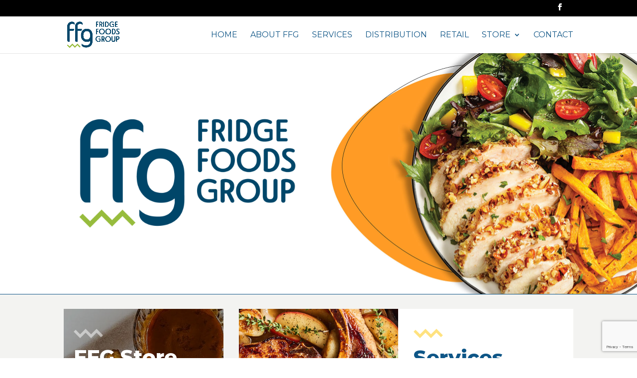

--- FILE ---
content_type: text/html; charset=utf-8
request_url: https://www.google.com/recaptcha/api2/anchor?ar=1&k=6Lc8c9IZAAAAAPILUy-dh0Fak07UkB7wW0gHx5yI&co=aHR0cHM6Ly9mb29kZmVzdC5mZmcub3JnLnphOjQ0Mw..&hl=en&v=PoyoqOPhxBO7pBk68S4YbpHZ&size=invisible&anchor-ms=20000&execute-ms=30000&cb=ntshmfgfi3b0
body_size: 48616
content:
<!DOCTYPE HTML><html dir="ltr" lang="en"><head><meta http-equiv="Content-Type" content="text/html; charset=UTF-8">
<meta http-equiv="X-UA-Compatible" content="IE=edge">
<title>reCAPTCHA</title>
<style type="text/css">
/* cyrillic-ext */
@font-face {
  font-family: 'Roboto';
  font-style: normal;
  font-weight: 400;
  font-stretch: 100%;
  src: url(//fonts.gstatic.com/s/roboto/v48/KFO7CnqEu92Fr1ME7kSn66aGLdTylUAMa3GUBHMdazTgWw.woff2) format('woff2');
  unicode-range: U+0460-052F, U+1C80-1C8A, U+20B4, U+2DE0-2DFF, U+A640-A69F, U+FE2E-FE2F;
}
/* cyrillic */
@font-face {
  font-family: 'Roboto';
  font-style: normal;
  font-weight: 400;
  font-stretch: 100%;
  src: url(//fonts.gstatic.com/s/roboto/v48/KFO7CnqEu92Fr1ME7kSn66aGLdTylUAMa3iUBHMdazTgWw.woff2) format('woff2');
  unicode-range: U+0301, U+0400-045F, U+0490-0491, U+04B0-04B1, U+2116;
}
/* greek-ext */
@font-face {
  font-family: 'Roboto';
  font-style: normal;
  font-weight: 400;
  font-stretch: 100%;
  src: url(//fonts.gstatic.com/s/roboto/v48/KFO7CnqEu92Fr1ME7kSn66aGLdTylUAMa3CUBHMdazTgWw.woff2) format('woff2');
  unicode-range: U+1F00-1FFF;
}
/* greek */
@font-face {
  font-family: 'Roboto';
  font-style: normal;
  font-weight: 400;
  font-stretch: 100%;
  src: url(//fonts.gstatic.com/s/roboto/v48/KFO7CnqEu92Fr1ME7kSn66aGLdTylUAMa3-UBHMdazTgWw.woff2) format('woff2');
  unicode-range: U+0370-0377, U+037A-037F, U+0384-038A, U+038C, U+038E-03A1, U+03A3-03FF;
}
/* math */
@font-face {
  font-family: 'Roboto';
  font-style: normal;
  font-weight: 400;
  font-stretch: 100%;
  src: url(//fonts.gstatic.com/s/roboto/v48/KFO7CnqEu92Fr1ME7kSn66aGLdTylUAMawCUBHMdazTgWw.woff2) format('woff2');
  unicode-range: U+0302-0303, U+0305, U+0307-0308, U+0310, U+0312, U+0315, U+031A, U+0326-0327, U+032C, U+032F-0330, U+0332-0333, U+0338, U+033A, U+0346, U+034D, U+0391-03A1, U+03A3-03A9, U+03B1-03C9, U+03D1, U+03D5-03D6, U+03F0-03F1, U+03F4-03F5, U+2016-2017, U+2034-2038, U+203C, U+2040, U+2043, U+2047, U+2050, U+2057, U+205F, U+2070-2071, U+2074-208E, U+2090-209C, U+20D0-20DC, U+20E1, U+20E5-20EF, U+2100-2112, U+2114-2115, U+2117-2121, U+2123-214F, U+2190, U+2192, U+2194-21AE, U+21B0-21E5, U+21F1-21F2, U+21F4-2211, U+2213-2214, U+2216-22FF, U+2308-230B, U+2310, U+2319, U+231C-2321, U+2336-237A, U+237C, U+2395, U+239B-23B7, U+23D0, U+23DC-23E1, U+2474-2475, U+25AF, U+25B3, U+25B7, U+25BD, U+25C1, U+25CA, U+25CC, U+25FB, U+266D-266F, U+27C0-27FF, U+2900-2AFF, U+2B0E-2B11, U+2B30-2B4C, U+2BFE, U+3030, U+FF5B, U+FF5D, U+1D400-1D7FF, U+1EE00-1EEFF;
}
/* symbols */
@font-face {
  font-family: 'Roboto';
  font-style: normal;
  font-weight: 400;
  font-stretch: 100%;
  src: url(//fonts.gstatic.com/s/roboto/v48/KFO7CnqEu92Fr1ME7kSn66aGLdTylUAMaxKUBHMdazTgWw.woff2) format('woff2');
  unicode-range: U+0001-000C, U+000E-001F, U+007F-009F, U+20DD-20E0, U+20E2-20E4, U+2150-218F, U+2190, U+2192, U+2194-2199, U+21AF, U+21E6-21F0, U+21F3, U+2218-2219, U+2299, U+22C4-22C6, U+2300-243F, U+2440-244A, U+2460-24FF, U+25A0-27BF, U+2800-28FF, U+2921-2922, U+2981, U+29BF, U+29EB, U+2B00-2BFF, U+4DC0-4DFF, U+FFF9-FFFB, U+10140-1018E, U+10190-1019C, U+101A0, U+101D0-101FD, U+102E0-102FB, U+10E60-10E7E, U+1D2C0-1D2D3, U+1D2E0-1D37F, U+1F000-1F0FF, U+1F100-1F1AD, U+1F1E6-1F1FF, U+1F30D-1F30F, U+1F315, U+1F31C, U+1F31E, U+1F320-1F32C, U+1F336, U+1F378, U+1F37D, U+1F382, U+1F393-1F39F, U+1F3A7-1F3A8, U+1F3AC-1F3AF, U+1F3C2, U+1F3C4-1F3C6, U+1F3CA-1F3CE, U+1F3D4-1F3E0, U+1F3ED, U+1F3F1-1F3F3, U+1F3F5-1F3F7, U+1F408, U+1F415, U+1F41F, U+1F426, U+1F43F, U+1F441-1F442, U+1F444, U+1F446-1F449, U+1F44C-1F44E, U+1F453, U+1F46A, U+1F47D, U+1F4A3, U+1F4B0, U+1F4B3, U+1F4B9, U+1F4BB, U+1F4BF, U+1F4C8-1F4CB, U+1F4D6, U+1F4DA, U+1F4DF, U+1F4E3-1F4E6, U+1F4EA-1F4ED, U+1F4F7, U+1F4F9-1F4FB, U+1F4FD-1F4FE, U+1F503, U+1F507-1F50B, U+1F50D, U+1F512-1F513, U+1F53E-1F54A, U+1F54F-1F5FA, U+1F610, U+1F650-1F67F, U+1F687, U+1F68D, U+1F691, U+1F694, U+1F698, U+1F6AD, U+1F6B2, U+1F6B9-1F6BA, U+1F6BC, U+1F6C6-1F6CF, U+1F6D3-1F6D7, U+1F6E0-1F6EA, U+1F6F0-1F6F3, U+1F6F7-1F6FC, U+1F700-1F7FF, U+1F800-1F80B, U+1F810-1F847, U+1F850-1F859, U+1F860-1F887, U+1F890-1F8AD, U+1F8B0-1F8BB, U+1F8C0-1F8C1, U+1F900-1F90B, U+1F93B, U+1F946, U+1F984, U+1F996, U+1F9E9, U+1FA00-1FA6F, U+1FA70-1FA7C, U+1FA80-1FA89, U+1FA8F-1FAC6, U+1FACE-1FADC, U+1FADF-1FAE9, U+1FAF0-1FAF8, U+1FB00-1FBFF;
}
/* vietnamese */
@font-face {
  font-family: 'Roboto';
  font-style: normal;
  font-weight: 400;
  font-stretch: 100%;
  src: url(//fonts.gstatic.com/s/roboto/v48/KFO7CnqEu92Fr1ME7kSn66aGLdTylUAMa3OUBHMdazTgWw.woff2) format('woff2');
  unicode-range: U+0102-0103, U+0110-0111, U+0128-0129, U+0168-0169, U+01A0-01A1, U+01AF-01B0, U+0300-0301, U+0303-0304, U+0308-0309, U+0323, U+0329, U+1EA0-1EF9, U+20AB;
}
/* latin-ext */
@font-face {
  font-family: 'Roboto';
  font-style: normal;
  font-weight: 400;
  font-stretch: 100%;
  src: url(//fonts.gstatic.com/s/roboto/v48/KFO7CnqEu92Fr1ME7kSn66aGLdTylUAMa3KUBHMdazTgWw.woff2) format('woff2');
  unicode-range: U+0100-02BA, U+02BD-02C5, U+02C7-02CC, U+02CE-02D7, U+02DD-02FF, U+0304, U+0308, U+0329, U+1D00-1DBF, U+1E00-1E9F, U+1EF2-1EFF, U+2020, U+20A0-20AB, U+20AD-20C0, U+2113, U+2C60-2C7F, U+A720-A7FF;
}
/* latin */
@font-face {
  font-family: 'Roboto';
  font-style: normal;
  font-weight: 400;
  font-stretch: 100%;
  src: url(//fonts.gstatic.com/s/roboto/v48/KFO7CnqEu92Fr1ME7kSn66aGLdTylUAMa3yUBHMdazQ.woff2) format('woff2');
  unicode-range: U+0000-00FF, U+0131, U+0152-0153, U+02BB-02BC, U+02C6, U+02DA, U+02DC, U+0304, U+0308, U+0329, U+2000-206F, U+20AC, U+2122, U+2191, U+2193, U+2212, U+2215, U+FEFF, U+FFFD;
}
/* cyrillic-ext */
@font-face {
  font-family: 'Roboto';
  font-style: normal;
  font-weight: 500;
  font-stretch: 100%;
  src: url(//fonts.gstatic.com/s/roboto/v48/KFO7CnqEu92Fr1ME7kSn66aGLdTylUAMa3GUBHMdazTgWw.woff2) format('woff2');
  unicode-range: U+0460-052F, U+1C80-1C8A, U+20B4, U+2DE0-2DFF, U+A640-A69F, U+FE2E-FE2F;
}
/* cyrillic */
@font-face {
  font-family: 'Roboto';
  font-style: normal;
  font-weight: 500;
  font-stretch: 100%;
  src: url(//fonts.gstatic.com/s/roboto/v48/KFO7CnqEu92Fr1ME7kSn66aGLdTylUAMa3iUBHMdazTgWw.woff2) format('woff2');
  unicode-range: U+0301, U+0400-045F, U+0490-0491, U+04B0-04B1, U+2116;
}
/* greek-ext */
@font-face {
  font-family: 'Roboto';
  font-style: normal;
  font-weight: 500;
  font-stretch: 100%;
  src: url(//fonts.gstatic.com/s/roboto/v48/KFO7CnqEu92Fr1ME7kSn66aGLdTylUAMa3CUBHMdazTgWw.woff2) format('woff2');
  unicode-range: U+1F00-1FFF;
}
/* greek */
@font-face {
  font-family: 'Roboto';
  font-style: normal;
  font-weight: 500;
  font-stretch: 100%;
  src: url(//fonts.gstatic.com/s/roboto/v48/KFO7CnqEu92Fr1ME7kSn66aGLdTylUAMa3-UBHMdazTgWw.woff2) format('woff2');
  unicode-range: U+0370-0377, U+037A-037F, U+0384-038A, U+038C, U+038E-03A1, U+03A3-03FF;
}
/* math */
@font-face {
  font-family: 'Roboto';
  font-style: normal;
  font-weight: 500;
  font-stretch: 100%;
  src: url(//fonts.gstatic.com/s/roboto/v48/KFO7CnqEu92Fr1ME7kSn66aGLdTylUAMawCUBHMdazTgWw.woff2) format('woff2');
  unicode-range: U+0302-0303, U+0305, U+0307-0308, U+0310, U+0312, U+0315, U+031A, U+0326-0327, U+032C, U+032F-0330, U+0332-0333, U+0338, U+033A, U+0346, U+034D, U+0391-03A1, U+03A3-03A9, U+03B1-03C9, U+03D1, U+03D5-03D6, U+03F0-03F1, U+03F4-03F5, U+2016-2017, U+2034-2038, U+203C, U+2040, U+2043, U+2047, U+2050, U+2057, U+205F, U+2070-2071, U+2074-208E, U+2090-209C, U+20D0-20DC, U+20E1, U+20E5-20EF, U+2100-2112, U+2114-2115, U+2117-2121, U+2123-214F, U+2190, U+2192, U+2194-21AE, U+21B0-21E5, U+21F1-21F2, U+21F4-2211, U+2213-2214, U+2216-22FF, U+2308-230B, U+2310, U+2319, U+231C-2321, U+2336-237A, U+237C, U+2395, U+239B-23B7, U+23D0, U+23DC-23E1, U+2474-2475, U+25AF, U+25B3, U+25B7, U+25BD, U+25C1, U+25CA, U+25CC, U+25FB, U+266D-266F, U+27C0-27FF, U+2900-2AFF, U+2B0E-2B11, U+2B30-2B4C, U+2BFE, U+3030, U+FF5B, U+FF5D, U+1D400-1D7FF, U+1EE00-1EEFF;
}
/* symbols */
@font-face {
  font-family: 'Roboto';
  font-style: normal;
  font-weight: 500;
  font-stretch: 100%;
  src: url(//fonts.gstatic.com/s/roboto/v48/KFO7CnqEu92Fr1ME7kSn66aGLdTylUAMaxKUBHMdazTgWw.woff2) format('woff2');
  unicode-range: U+0001-000C, U+000E-001F, U+007F-009F, U+20DD-20E0, U+20E2-20E4, U+2150-218F, U+2190, U+2192, U+2194-2199, U+21AF, U+21E6-21F0, U+21F3, U+2218-2219, U+2299, U+22C4-22C6, U+2300-243F, U+2440-244A, U+2460-24FF, U+25A0-27BF, U+2800-28FF, U+2921-2922, U+2981, U+29BF, U+29EB, U+2B00-2BFF, U+4DC0-4DFF, U+FFF9-FFFB, U+10140-1018E, U+10190-1019C, U+101A0, U+101D0-101FD, U+102E0-102FB, U+10E60-10E7E, U+1D2C0-1D2D3, U+1D2E0-1D37F, U+1F000-1F0FF, U+1F100-1F1AD, U+1F1E6-1F1FF, U+1F30D-1F30F, U+1F315, U+1F31C, U+1F31E, U+1F320-1F32C, U+1F336, U+1F378, U+1F37D, U+1F382, U+1F393-1F39F, U+1F3A7-1F3A8, U+1F3AC-1F3AF, U+1F3C2, U+1F3C4-1F3C6, U+1F3CA-1F3CE, U+1F3D4-1F3E0, U+1F3ED, U+1F3F1-1F3F3, U+1F3F5-1F3F7, U+1F408, U+1F415, U+1F41F, U+1F426, U+1F43F, U+1F441-1F442, U+1F444, U+1F446-1F449, U+1F44C-1F44E, U+1F453, U+1F46A, U+1F47D, U+1F4A3, U+1F4B0, U+1F4B3, U+1F4B9, U+1F4BB, U+1F4BF, U+1F4C8-1F4CB, U+1F4D6, U+1F4DA, U+1F4DF, U+1F4E3-1F4E6, U+1F4EA-1F4ED, U+1F4F7, U+1F4F9-1F4FB, U+1F4FD-1F4FE, U+1F503, U+1F507-1F50B, U+1F50D, U+1F512-1F513, U+1F53E-1F54A, U+1F54F-1F5FA, U+1F610, U+1F650-1F67F, U+1F687, U+1F68D, U+1F691, U+1F694, U+1F698, U+1F6AD, U+1F6B2, U+1F6B9-1F6BA, U+1F6BC, U+1F6C6-1F6CF, U+1F6D3-1F6D7, U+1F6E0-1F6EA, U+1F6F0-1F6F3, U+1F6F7-1F6FC, U+1F700-1F7FF, U+1F800-1F80B, U+1F810-1F847, U+1F850-1F859, U+1F860-1F887, U+1F890-1F8AD, U+1F8B0-1F8BB, U+1F8C0-1F8C1, U+1F900-1F90B, U+1F93B, U+1F946, U+1F984, U+1F996, U+1F9E9, U+1FA00-1FA6F, U+1FA70-1FA7C, U+1FA80-1FA89, U+1FA8F-1FAC6, U+1FACE-1FADC, U+1FADF-1FAE9, U+1FAF0-1FAF8, U+1FB00-1FBFF;
}
/* vietnamese */
@font-face {
  font-family: 'Roboto';
  font-style: normal;
  font-weight: 500;
  font-stretch: 100%;
  src: url(//fonts.gstatic.com/s/roboto/v48/KFO7CnqEu92Fr1ME7kSn66aGLdTylUAMa3OUBHMdazTgWw.woff2) format('woff2');
  unicode-range: U+0102-0103, U+0110-0111, U+0128-0129, U+0168-0169, U+01A0-01A1, U+01AF-01B0, U+0300-0301, U+0303-0304, U+0308-0309, U+0323, U+0329, U+1EA0-1EF9, U+20AB;
}
/* latin-ext */
@font-face {
  font-family: 'Roboto';
  font-style: normal;
  font-weight: 500;
  font-stretch: 100%;
  src: url(//fonts.gstatic.com/s/roboto/v48/KFO7CnqEu92Fr1ME7kSn66aGLdTylUAMa3KUBHMdazTgWw.woff2) format('woff2');
  unicode-range: U+0100-02BA, U+02BD-02C5, U+02C7-02CC, U+02CE-02D7, U+02DD-02FF, U+0304, U+0308, U+0329, U+1D00-1DBF, U+1E00-1E9F, U+1EF2-1EFF, U+2020, U+20A0-20AB, U+20AD-20C0, U+2113, U+2C60-2C7F, U+A720-A7FF;
}
/* latin */
@font-face {
  font-family: 'Roboto';
  font-style: normal;
  font-weight: 500;
  font-stretch: 100%;
  src: url(//fonts.gstatic.com/s/roboto/v48/KFO7CnqEu92Fr1ME7kSn66aGLdTylUAMa3yUBHMdazQ.woff2) format('woff2');
  unicode-range: U+0000-00FF, U+0131, U+0152-0153, U+02BB-02BC, U+02C6, U+02DA, U+02DC, U+0304, U+0308, U+0329, U+2000-206F, U+20AC, U+2122, U+2191, U+2193, U+2212, U+2215, U+FEFF, U+FFFD;
}
/* cyrillic-ext */
@font-face {
  font-family: 'Roboto';
  font-style: normal;
  font-weight: 900;
  font-stretch: 100%;
  src: url(//fonts.gstatic.com/s/roboto/v48/KFO7CnqEu92Fr1ME7kSn66aGLdTylUAMa3GUBHMdazTgWw.woff2) format('woff2');
  unicode-range: U+0460-052F, U+1C80-1C8A, U+20B4, U+2DE0-2DFF, U+A640-A69F, U+FE2E-FE2F;
}
/* cyrillic */
@font-face {
  font-family: 'Roboto';
  font-style: normal;
  font-weight: 900;
  font-stretch: 100%;
  src: url(//fonts.gstatic.com/s/roboto/v48/KFO7CnqEu92Fr1ME7kSn66aGLdTylUAMa3iUBHMdazTgWw.woff2) format('woff2');
  unicode-range: U+0301, U+0400-045F, U+0490-0491, U+04B0-04B1, U+2116;
}
/* greek-ext */
@font-face {
  font-family: 'Roboto';
  font-style: normal;
  font-weight: 900;
  font-stretch: 100%;
  src: url(//fonts.gstatic.com/s/roboto/v48/KFO7CnqEu92Fr1ME7kSn66aGLdTylUAMa3CUBHMdazTgWw.woff2) format('woff2');
  unicode-range: U+1F00-1FFF;
}
/* greek */
@font-face {
  font-family: 'Roboto';
  font-style: normal;
  font-weight: 900;
  font-stretch: 100%;
  src: url(//fonts.gstatic.com/s/roboto/v48/KFO7CnqEu92Fr1ME7kSn66aGLdTylUAMa3-UBHMdazTgWw.woff2) format('woff2');
  unicode-range: U+0370-0377, U+037A-037F, U+0384-038A, U+038C, U+038E-03A1, U+03A3-03FF;
}
/* math */
@font-face {
  font-family: 'Roboto';
  font-style: normal;
  font-weight: 900;
  font-stretch: 100%;
  src: url(//fonts.gstatic.com/s/roboto/v48/KFO7CnqEu92Fr1ME7kSn66aGLdTylUAMawCUBHMdazTgWw.woff2) format('woff2');
  unicode-range: U+0302-0303, U+0305, U+0307-0308, U+0310, U+0312, U+0315, U+031A, U+0326-0327, U+032C, U+032F-0330, U+0332-0333, U+0338, U+033A, U+0346, U+034D, U+0391-03A1, U+03A3-03A9, U+03B1-03C9, U+03D1, U+03D5-03D6, U+03F0-03F1, U+03F4-03F5, U+2016-2017, U+2034-2038, U+203C, U+2040, U+2043, U+2047, U+2050, U+2057, U+205F, U+2070-2071, U+2074-208E, U+2090-209C, U+20D0-20DC, U+20E1, U+20E5-20EF, U+2100-2112, U+2114-2115, U+2117-2121, U+2123-214F, U+2190, U+2192, U+2194-21AE, U+21B0-21E5, U+21F1-21F2, U+21F4-2211, U+2213-2214, U+2216-22FF, U+2308-230B, U+2310, U+2319, U+231C-2321, U+2336-237A, U+237C, U+2395, U+239B-23B7, U+23D0, U+23DC-23E1, U+2474-2475, U+25AF, U+25B3, U+25B7, U+25BD, U+25C1, U+25CA, U+25CC, U+25FB, U+266D-266F, U+27C0-27FF, U+2900-2AFF, U+2B0E-2B11, U+2B30-2B4C, U+2BFE, U+3030, U+FF5B, U+FF5D, U+1D400-1D7FF, U+1EE00-1EEFF;
}
/* symbols */
@font-face {
  font-family: 'Roboto';
  font-style: normal;
  font-weight: 900;
  font-stretch: 100%;
  src: url(//fonts.gstatic.com/s/roboto/v48/KFO7CnqEu92Fr1ME7kSn66aGLdTylUAMaxKUBHMdazTgWw.woff2) format('woff2');
  unicode-range: U+0001-000C, U+000E-001F, U+007F-009F, U+20DD-20E0, U+20E2-20E4, U+2150-218F, U+2190, U+2192, U+2194-2199, U+21AF, U+21E6-21F0, U+21F3, U+2218-2219, U+2299, U+22C4-22C6, U+2300-243F, U+2440-244A, U+2460-24FF, U+25A0-27BF, U+2800-28FF, U+2921-2922, U+2981, U+29BF, U+29EB, U+2B00-2BFF, U+4DC0-4DFF, U+FFF9-FFFB, U+10140-1018E, U+10190-1019C, U+101A0, U+101D0-101FD, U+102E0-102FB, U+10E60-10E7E, U+1D2C0-1D2D3, U+1D2E0-1D37F, U+1F000-1F0FF, U+1F100-1F1AD, U+1F1E6-1F1FF, U+1F30D-1F30F, U+1F315, U+1F31C, U+1F31E, U+1F320-1F32C, U+1F336, U+1F378, U+1F37D, U+1F382, U+1F393-1F39F, U+1F3A7-1F3A8, U+1F3AC-1F3AF, U+1F3C2, U+1F3C4-1F3C6, U+1F3CA-1F3CE, U+1F3D4-1F3E0, U+1F3ED, U+1F3F1-1F3F3, U+1F3F5-1F3F7, U+1F408, U+1F415, U+1F41F, U+1F426, U+1F43F, U+1F441-1F442, U+1F444, U+1F446-1F449, U+1F44C-1F44E, U+1F453, U+1F46A, U+1F47D, U+1F4A3, U+1F4B0, U+1F4B3, U+1F4B9, U+1F4BB, U+1F4BF, U+1F4C8-1F4CB, U+1F4D6, U+1F4DA, U+1F4DF, U+1F4E3-1F4E6, U+1F4EA-1F4ED, U+1F4F7, U+1F4F9-1F4FB, U+1F4FD-1F4FE, U+1F503, U+1F507-1F50B, U+1F50D, U+1F512-1F513, U+1F53E-1F54A, U+1F54F-1F5FA, U+1F610, U+1F650-1F67F, U+1F687, U+1F68D, U+1F691, U+1F694, U+1F698, U+1F6AD, U+1F6B2, U+1F6B9-1F6BA, U+1F6BC, U+1F6C6-1F6CF, U+1F6D3-1F6D7, U+1F6E0-1F6EA, U+1F6F0-1F6F3, U+1F6F7-1F6FC, U+1F700-1F7FF, U+1F800-1F80B, U+1F810-1F847, U+1F850-1F859, U+1F860-1F887, U+1F890-1F8AD, U+1F8B0-1F8BB, U+1F8C0-1F8C1, U+1F900-1F90B, U+1F93B, U+1F946, U+1F984, U+1F996, U+1F9E9, U+1FA00-1FA6F, U+1FA70-1FA7C, U+1FA80-1FA89, U+1FA8F-1FAC6, U+1FACE-1FADC, U+1FADF-1FAE9, U+1FAF0-1FAF8, U+1FB00-1FBFF;
}
/* vietnamese */
@font-face {
  font-family: 'Roboto';
  font-style: normal;
  font-weight: 900;
  font-stretch: 100%;
  src: url(//fonts.gstatic.com/s/roboto/v48/KFO7CnqEu92Fr1ME7kSn66aGLdTylUAMa3OUBHMdazTgWw.woff2) format('woff2');
  unicode-range: U+0102-0103, U+0110-0111, U+0128-0129, U+0168-0169, U+01A0-01A1, U+01AF-01B0, U+0300-0301, U+0303-0304, U+0308-0309, U+0323, U+0329, U+1EA0-1EF9, U+20AB;
}
/* latin-ext */
@font-face {
  font-family: 'Roboto';
  font-style: normal;
  font-weight: 900;
  font-stretch: 100%;
  src: url(//fonts.gstatic.com/s/roboto/v48/KFO7CnqEu92Fr1ME7kSn66aGLdTylUAMa3KUBHMdazTgWw.woff2) format('woff2');
  unicode-range: U+0100-02BA, U+02BD-02C5, U+02C7-02CC, U+02CE-02D7, U+02DD-02FF, U+0304, U+0308, U+0329, U+1D00-1DBF, U+1E00-1E9F, U+1EF2-1EFF, U+2020, U+20A0-20AB, U+20AD-20C0, U+2113, U+2C60-2C7F, U+A720-A7FF;
}
/* latin */
@font-face {
  font-family: 'Roboto';
  font-style: normal;
  font-weight: 900;
  font-stretch: 100%;
  src: url(//fonts.gstatic.com/s/roboto/v48/KFO7CnqEu92Fr1ME7kSn66aGLdTylUAMa3yUBHMdazQ.woff2) format('woff2');
  unicode-range: U+0000-00FF, U+0131, U+0152-0153, U+02BB-02BC, U+02C6, U+02DA, U+02DC, U+0304, U+0308, U+0329, U+2000-206F, U+20AC, U+2122, U+2191, U+2193, U+2212, U+2215, U+FEFF, U+FFFD;
}

</style>
<link rel="stylesheet" type="text/css" href="https://www.gstatic.com/recaptcha/releases/PoyoqOPhxBO7pBk68S4YbpHZ/styles__ltr.css">
<script nonce="K6Moq6Yy70RruS_17ZtiAQ" type="text/javascript">window['__recaptcha_api'] = 'https://www.google.com/recaptcha/api2/';</script>
<script type="text/javascript" src="https://www.gstatic.com/recaptcha/releases/PoyoqOPhxBO7pBk68S4YbpHZ/recaptcha__en.js" nonce="K6Moq6Yy70RruS_17ZtiAQ">
      
    </script></head>
<body><div id="rc-anchor-alert" class="rc-anchor-alert"></div>
<input type="hidden" id="recaptcha-token" value="[base64]">
<script type="text/javascript" nonce="K6Moq6Yy70RruS_17ZtiAQ">
      recaptcha.anchor.Main.init("[\x22ainput\x22,[\x22bgdata\x22,\x22\x22,\[base64]/[base64]/[base64]/[base64]/[base64]/[base64]/[base64]/[base64]/[base64]/[base64]\\u003d\x22,\[base64]\\u003d\\u003d\x22,\x22woxew5haw5RGw7LDsMKpfMKUcMKBwrdHfitkS8O2RHIowqMnHlAJwrQtwrJkQT0ABSJRwqXDthbDu2jDq8Oywoggw4nCqSTDmsOtaUHDpU5qwobCvjVvSy3DizJzw7jDtlcWwpfCtcOUw6HDow/CkBjCm3R9ZgQ4w5zCuyYTwr3Cn8O/[base64]/w4JPwqhyw4nCk8OkwoYRw7ovw7s/w7LCi8KmwoXDnQLCq8OpPzPDmGDCoBTDnyXCjsOOHsO0AcOCw4DCtMKAbyzCrsO4w7AIbn/ChcO1dMKXJ8OnT8OsYHbCjRbDuw/DszEcKUIFcl4aw64Kw5fCvRbDjcKQaHMmCxvDh8K6w54ew4dWdT7CuMO9wr/[base64]/wqvCtnHDmMODSMKFAkI4Vn7CqMOiw73Do8KawovCkhLDh2Aqwr0GV8K0wqTDujrCkMKBdsKJawbDk8OSQG9mwrDDgcK/[base64]/CqcK7w4x9wrsHBsKVB3fCjcK7w5/[base64]/CoMOQIlXCvsKHw4xMwp9hw6jCi8KWBldpOcOVL8KHHW/DlRbDmsKlwpkewrk/wqrCt3wSWF3Cl8KGwo/[base64]/Dq2HDumDClcOZBcKKdyhZWRd9w4rCuRI0w4vDocOXwrLDnwx9H1fCkcOSLcKzwpVtcV8BY8KUEsOGLTZYflfDlcOBR2ZmwoJqwrkOCsKOw6/CpcOGFMOKwoATfsOywpTClTXDmzhZF2oNEcO8w70/w410ewwWw7rDuH/Cn8OOGsO3b2zCu8KQw6ksw7FAUMO+J27Do3DCssOfwrdzRcK8c1glw5HCo8Osw6Eew4DCtsKpCsOrTRtAwoxuBmh7wrZWwrnCnCfDvC3CucKQwp3Dr8KpRzPDgsK/a29Vw5bCpzsNwrkaQTJZw7nDnsOVw5nCicKAYcOawp7CvcOhUsOHbcOgW8OzwrciV8OLPsKfA8OWOGLCv1jDlmbDusO0Eh/CqsKVdUnCscOVHsKIU8OeF8KnwprChi7Cu8O0wrcKT8KCMMKGRHc2dcK7w5fCusKRwqMBwovCqWTCq8KcIzrDr8K5eUF6wofDh8KbwrwnwpvCnQDCr8ORw6dNwpjCssKlE8KGw5E/JksFFGrDn8KlA8OSwrvCvmvDs8KJwq/CpcKcwoDDiyovIz/Ckw7CmXMeIRVPwrVye8KyDlt2w4bCvhvDgEbCi8KlKMK8wqYyccO0worCokTDqC8Nw5TCmcOic29Rw4/CtB5IJMKPDC7CnMOxA8OKw5gPw5YJw5k8wp/CtGHCs8K3w517w4nCpcK2w6FsVw/DhQ7Cg8OPw7dbw5fCjkPCo8O3wqXClwB3csK8woRdw7I8w41GSHXDgF90WBDCssO0woXCqEtXwo46w7gSwq3ChsO/fMK/LF3Dt8OQw4rDvcOaCcKkUSPDpSZiZsKBEFhtw6vDrXjDoMOywrtmJTwIw6Yaw4TCrMOywobClcKhw44hCMOOw69vwq3DksOcOcKKwoUDQnzCkTLCmcODwprDjQQhwpZvbsOkwrXDrsKpc8O/[base64]/CcKpw5zCocOowrgPaDjDhlTDkEB1w55HBsOHwr0ndsOgwq10XsOGRcK7wrkCwrg/URbCmsKtQhnDtxnCuSPChcKwCcOnwrAXwrrDqzliBzsEw6Ruwq0iSsKqW0nDqEdle2zDkMKwwodufsK/TsK/w487eMKnw4BWFSEVwpTDqMOfCUXDpsKdwo7DjMKaDA5Zw648CjNeXjfDpHdFYHFiwq/DuXA1XUpyY8KBwpPDncKswo7DnlBbOwvCiMKRBMKYOsOGw4nCqjYYw6MHVV7DglYlwoPCgHwTw67DjwPCnsOjU8Ksw5sSw5hywoYcwoIjwpZGw6bCuh0eC8OVRcOvABTDhUDCpAILaRQTw5w/w6FTw6Qrw6Rkw67CgcKCFcKXwp/CvQx3w5stwrPCvCEvwolmw4/CvcKzMxfCgAJtYMOAw4pNwowNw63CgnLDk8KKw4MfNkFVwpgAwoFWwqU3SlQgwpnDjsKvE8ONw4TCm3gUwpkRAy10w6TCucKww4t0w5jDtRwDw43Dqw5Qf8ORaMOIw6XDj3d8wrHCtBArMQLCrxU8woMAw6DDt0hQwrU9KRTDj8Ktwp/DpGfDjMOFwoQwTcKzaMKSZww9w5LDpzXCicK6XSUVWQI7IADDmwU6aVEkw6MXZBk2RcKxwpsXwqDCpsO9w53DjMOfIyNvwobCh8OZMkonwonDuFIIUcKvBnl9fDXDt8OQw4TCicOfSMKtLEECw4JfVALCgcOtWDrCmsOFHMKgXUXCvMKFMxstAMObWTXCpcOSXMOMwr/CnjMNwo/[base64]/w4nCsVzCvTNAw51/wpvDnsOiw7Q9LHPCi8KPaTYtfTtiw611AVPDpsOHfsKvWGcKwoQ/wo9SPcOKbsOdwp3ClcOfwr/DoTt9bcK/MUPCsGR9Og0KwqhlXmAQDMKvM2JkUFZUW3BZSAIAF8OpBTpYwqPDuUfDq8K8w7krw7LDokHDh3xrY8KOw7TCsXkxDcKVG2/CmMOPwoEsw5jCkVYnwojCl8Kgw6PDvcOZDcKjwofDhUpYEcOFwqZbwpQfwpFSC1MfHk0ZaMKBwp7Ds8O4SsOrwqvCoW5Zw7rCmR8+wp1rw641w5MgTMOjFsO2wroUMMO3wqUkFSELwp11EEFFwqsGD8K5w6rDj0/DgsKbw6rCljPCrzrCosOqZ8KQPMKWwoIRwqsKC8KTwq8IRcOqw6sEw4HDpBHCo2YzTCDDuywVLcKtwpbDmsOrcX3CjGExwokfw4hqwpXCiTdVcFHDs8KQwpQTwo/CosKnw4V6ZWhNwrbDocOjwovDucK2wpwxf8OUw47CtcKREMOwMcOvVhN3CcKZw5XCjgFdwr3DkkQbw7Vow7TDtSd2ZcK0BMK3Q8KUbMOvw5EVOsO9By/DusOpNcK7w7VdcFnDpsKNw6XDpQXDmXYOfCt8AC4lwpHDp0jDvBfDsMO2MGXDsUPDl1TCmVfCp8Kawr8Bw6sLamAswqjCmE0Sw4vDqcKdwqDCilgnw5jDvVEyfntfw6xIF8Kuw7fCjEHDlEbDssOJw6kmwqJfW8Orw4HCvjg4w4x4IEc2wrVGKhY/FGR+wp41WsKGLcOeHkQ3WMKhSh7CsGXCoBfDi8KXwoXCqsKkwoJCw4svYcOZesOeP3MLwrRcw7xNBUHDksOOcUNXw4/CjmzCqiPDkkXCtEzDkcO/w61WwrVrw6JnQTPCikTCmj/DssOEKT0Bc8OnfFoGVl/Dk08cPgrCgF17I8Ozw55ODDVKfx7CpMOGFwxFw73DsAjDmcOrw6sDIjTCksO8IS7DmTgwCcKpUFppw7HDijPDt8Kqw7VUw78VLMOpbmXDqsKZwq1WdwfDrcKJcgnDpMKedsOUwp7DhDktworCrGhRw68gNcOwNmjCuWDDpgnCjcKUNMOfwr9/CMOcPMOAWcKHdMKpaGHClmF0fcKnXcKGVTYkwpTCrcOUw5oKJcOGeX3CvsO5w7vCqnoZYcO2w7tMwo5/w7fDtkY2KMKbwpVIJcOiwpclVGRCw6vCh8KbFMKRwpXDmcKeesKVJA/Dh8O4w45NwprDp8KSwqHDucOnacOmJD4Xw6o5Z8K2YMO3cSlewoUyH17DsGw6HVZ0w5/[base64]/[base64]/CjhjDgG4dwpVHwpPCm8OUw6d9O8OgeMK/VcOaw6IewpzCnhhOO8KiHMKSw7jCmcKrwrzDn8K+acOzw63CjcOLw6/Cu8K7w7wUw5N+QHstPcKsw73DisOzHRN7ElxGw7QiGgjCrsOYOMKHw63Ch8O1w4TDhcOgGsO6Cg7DvcKqKcOIQTrDi8K4woZ0wpvDk8KKw4rDgRLDlmnCisK6GjnDo2HDoWlXwrfCgMOAw6QxwpDCkMK8GcKkwqXCtMKGwrB/dcKAw5LDpx3DllvCriTDlx3DosOBSsKew4DDrMKdwrvChMO1w5jDt2TCicO6fsOzaEnDjsOjK8KswpUPK2IJVMOQXMKMSiA/L03DjMKQwqfCs8OUwqRzw6MCEnfDvXXDmhPDv8Orwo3DtWs7w4U1SzU9w5LDvBHDj3xmHU7CrAJow5nCgx3DpcKEw7HDnC3CqcKxw75Gwpd1wr5Zwr3CjsOCwonCkxVRPjtLTQIBwrLDusOewrDCosKqw5fCiFzCjzY5diZgN8KTB1TDpTc7w4/CvMKAJ8Ojw4BCW8KhwpPCqMKLwqB/w5bDg8ODw5TDrsKhVsKwPwXDnsOOwovCsznDomvDssKLw6HCpxhbw75vw5MDwoPClsO+dVkZSC/CsMO/[base64]/CqUFhw5ZtNSBzI8K5BibCvsOJw7vDq0TCpi8hfE8uJMKEYMOwwr3DqABEN3/CkMObTsONfBpDMylLw4HCkkxVMXc/w6DDqcOkw7dJwrrDs1gGQ0MlwqrDuicywonDtMKKw7AXw7cIDFLCssOUX8ORw78uAMKEw5hycxHCucOfWcOJV8O2XBnCgnXDmgTDrjrCscKnBcKcAMOPFW/DqD/Dp1bDlMOAwo7CtcOAw5U2bMOOw7JtHQfDonfCmXbCoEvDpyUzdR/[base64]/EsOXw4XCoUBPw5VVw7zCtcOFR8KADAbCjcKUVnrDqGU3wpbCpzw3wotrw4khdHLDmkRiw6F8wqs9wqFtwrlbw5BiHR3DkFXCisKGwpvCicKpw4Utw7xjwpoRwqDCg8OPJxgzw7ciw50kwqnClR7CrMOoeMKgKl3CgnQ1ccOaBlNaUcKlwp/DnxjCgCQtw7p3woPDkcKuw5cKbsKbw69aw6lBDzQ2w5F1CG8Xw6rDhg/[base64]/CvUzChTw0E8OtJsOXw4hGDcKew7x/ZWvDuHFGwqrDqXjDqk0nb1LDu8KEFsKkHsKgw5Myw7IdYMOrO2dWwq7DgMOLw6HCjsKVMnYIK8OLT8KQw67DtsO0BcK+HsKSwqxXPsOIQsOvRsOLHMOtWcO4wpbCtEVxwplULsK4LmpfDcKjw5rCkg/CvhE+w5PCqWfDgcK7w7DDrHLCr8OWwo3Cs8K+asOySCTCqMOLcMKROz0WQmV9LSfCk1sew6HCnVLDilHCssOXTcORSUIkA0DCisORw50fCXvCt8OzwpfCm8KAw7UiPMKzwoZIUsKTFcOcXMO/w5bDtMKrHm/CsDxUFFUXwrs6R8OQVgxDa8KGwrDCisOUwqBfGcOQwp3DqDskwr3DksOrw6HCo8KLwrZ2wrjCtXLDsjTCt8Kcw7XCjsOYw4zChcOvwqLCrcKTRGYCPMKOw4lHwrc9ZGjCimXCoMKbwo/[base64]/[base64]/DsXHCsMOow5plw7fDq8O/w5dUw4V3w7BFwr/CmsKLTMK9Ql5PCSnDjMKswoAqwrrDi8KawqclcC5KQU0Lw4hSCMO9w74sPMKwVzB8wqTCh8Onw6PDjGRXwoU1wrPCpRHDlj1JJsKGw5vDkMKewpB/L1LDtDLCg8Krw55Ew7kIw5Vvw5glw5EQUDbClwteQBUAPMKuYSHCj8K0L1DDvE8NOSl0wp85w5fCjDcbw68RPSXDqBtBw7PDu29Kw6/[base64]/w7xnd8O3w4vDmsO8SWUZN1nDr8Kuw4nDgG7CmMOMcsKFKXzDjMKqIXbCmjBKAwdma8KNwpHDocOywrbCpzdBJMKLLQ3CpEVKw5YwwoXCisONATUtZ8KMZMKoKhzCuGPCvsO+LV9aXXMNwpPDrBvDhlfChjbDgMKgG8K/NcOew4nDv8ONFgdKwp7ClMOdNXNsw6nDosKywpXCpcOkYcKTdXZuw70jw7Azw5LDl8OxwoIcGVPCusKNw7giZi4swr4mNsKTOAbCnWxcUW4pwrVpXsKRXMKew7QUw7VGE8KWfgtzwpRew4rDlMKWcnN5w4DCssK7wqbDlcOmO1rDjHkxw5TDoEMtZMObPWoASm/[base64]/wr/DvcK+UhsQwpHCpk4fEMO8wpEJXsOmw4oGH1MvJcOXccKEUjvDnBoqwoFdw4XDqcOIwrIEFsOiwpzCrMKbwo/DlX7ColBSw47DicKDwpHDgMOwcsKVwrs/[base64]/CrzRSWsOnw4rClQnCoMKVSMOSTcONwosIwpIxG3sqwoDChWfCkMKDLcOZw4Enw5xTF8KIw79lwr7Cjg5kHCAQbFROw61vXMKxwpRgw4nCv8Kpw6wLw6PCpXzCpsKOw5rDkBTDuTsOw5QkNCXDrWgfw4vDqGXDnwrCpsOyw5/[base64]/CiMK1GcKCwrDDg8Omw7ogw53DgsOuwp1PAgQCwrPDn8OcenLDtsOBbsOHwrxufMORTAl5cSvDo8KbXcKXw73CsMOOYTXCoRfDj1HCiz10Z8OgLsObwp/ChcODw7JiwoISOztCFcKZwrY1DsK8TAXDmMOzUkTDnGoAHlt5e3TCvMK0wpI6CjvCnMK8VmzDqyzCuMKmw6Z9EsOxwrHCoMKMccOxRVvDh8KhwrgEwp/CjsKQw6nDiXrCtk4xw4slwo4zw5fCq8Kiwq/Dl8OrY8KJFMKjw5ZgwrrDjMKowqUUw4zDujlcEsKCDcKASUbCtcKiDWbCq8O2w6cbw449w683PsORSMOUw6JQw7/DkXLDmMKHwqPCl8KvO2sCw5AsRcKFacKBWMKsUsOISX/[base64]/wrvCo8Oow6pRD8ORwrlIwrHDpB/[base64]/[base64]/CjFYAUcKywoJtARfCrhY0B8OaL8K3w4hiwrhNw69Owp7DsMKPTsOVAcK/wpLDjx7Dl3YYwr3CusKALcOpZMOAZcOOYcOKIMKeZ8OWBQxEf8ONYhlnNlUrwqNKZcOBw53CtcOow4HClQ7DnGrDqMO2TsKDQ2pkwpRmDjNyGcOWw70WOMOtw5bCtMO7alk7BsK0wpzClXdcw5/CtjzCvx0Ew61YFiQrw7LDtGhZYWLCsClMw63CrnfCinsPw5EyGsOMw5zDqh7Di8ONw6ojwprCkWUXwqNyX8OCXsKHcMKEWmrCkgVBEQo2BsOeCSkzw6zDhEDDncOmw5LCnsKxbTZ8w7h9w6d/WHIYw67DjgXCt8KpN3XCqzPClxjCocKcH3d+Pl4mwqDDj8OYD8Kiwr7CsMKAHsKrYsOkfBzCqsOuMVvCosOWFgZ1wq40QCg+w69bwpQMIcOxwpcww7nClcOQwr8kEE/CmmttDVXDhVXDvcKQw5/DnMOUDsK6wrTDsk5Ww5xNXcKjw4l1WmzCs8KFVMKCwpsgwp90ZHxoPcODwprDmMKCecOkL8OTwpLCpiozw63CssKjIMKSKTTDnUYkwo3DlMO9woHDrsKmw6tCDcOgw4IGNcK9F18sw7/DrjE1QVg/IzTDh0jDty9qfiDCncO6w7w1QcK5IxJnwpFxQsOMwoRUw6LDmwo2esOPwplVTsKZwqMEY0Epw4BQwqwZwrDDs8KEw5PDim1cw4AYw4bDqAcwdcO5wqldZcOkF2bCuBjDrmUKVMKpQDjCuTdvAcKVB8KYwofCgR7DoVspw6AOw4cVw48zw7/Dl8Oqw73DuMKCbQbCnQ4zRSJ/CgYJwrxqwqsWw4Z3w7t8JADCgDjCtcK2wosRw418w5HCu2oUw43Cpw3DhsKMw4jCkFXDvlfChsOQAxlpB8OSw7NhwoDDpsObw45ow6Vdw7F0G8O2wpvCscOTHCHCisK0wrtqw4/CjQAnw7rDjMKfKVo4VwjCrydUTcOaWz7DncKAwrvDgSTChcOWw73DjcK3wpoKMMKEb8OGWMOswozDgWhEwrBZwqPCj0czAcKKb8KsQTjCoQcgNsKGwoTDt8O1CDUiCGvCkW/CjlPChmIEFcO9e8O7REzCjXrDozrDrH7DkMOhK8OQwrTDucOfwqFvMh7DtsOcAsOXwqHCoMK/FMKKZwhnRGDDsMKiEcOQCHgww7Jhw5/DnStww6XDrsKswpUcw5oyclBsBx5ow5pywovChU03B8KVw5jCozEnM1nDsCx7JsK2QcOvcRPDq8OQwr8oC8KAfSkGw4Fgw4rCgsOoViDDkWPCnsKLFzhTw47Ck8KxwojCisO4wqDDrEwkwo/DmALCkcOCRyVjXQ8ywqDCr8Oqw7DCpcKUw6E1UTAgZ28Kw4DCk0/[base64]/Dl3DCisKiwq5nw6vDgsKaw5zCjsK0Y3E1wogYaMKyGzrDmcKew6d7QBlqwqXCpDvDsgYTNMOcwp1WwrwNYsKvX8OiwrXDoU0rWTtMXlbDmAPDu1TClcKewqDCmMKORsKBDVsXwpnDghJyOsOiw6jChn83BlvDoAV8wrxTVsK0CirDkMO3DsOhbjp/MSwZJMOyEi3CicOVw64iH1wjwqbCoQpqwoLDsMOdaBFJZARbwpBOw7fCtsKew7nCqDLCqMOyTMK9w4jCnnjDsi3DiSVcM8KoXBfCnMKrWcOLwpR3wrXCiybCjcO7wpxkw6FDwqHCh0Jpa8K/EF0/wqwUw7sOwr/CqiAubMK7w4BGwr3CiMO9w5jDiisbPCjDpcKYwoV/w6TCkyQ6QcOQPMKdwoZCw7AFeivDp8O9wrDDkD5LwoPCl0wrw7DDnk0lwr3DpkZOw4BcGS/Dt27ClMKYwpDCqMKcwrZLw7/[base64]/DnMKJW8K0aUk3GF8US1hdwoccGnPDocO8wpABCxUcwqYwLhvCjsOWw7PDoEnDp8OheMKrOcKVwpMvUsOLTHgNaF0sYDHDgznDq8KvZMK+w5LCsMKgSTbCkcKjXSfDg8KPbwN4BcOyQsKlwqDDnQ7Du8Kvw7vDl8K4wonDsVcYKQsKwpM6PhzDkMKGw5QXwpUhw7Q0wp/[base64]/Ck0ZmwqLCni7CrMO/dMOgVsOldm1HP8O8wo3DrMO4w6N6HcOAcMK/[base64]/DtcOMw6JEGcOPw6TCs8Kow5pXwpzCpcOkw4zDiCnCtzwDDRXDhkZRAht0GsOqfMOpw7cbwr1cw5bDnjsbw71Qwq3CnS3Cn8K5wpDDjMOFDsODw6dQwqpCMWVnGsKgw4kQw5XDuMOQwrHCkSrDkcO5Ego7TMKGdwdLRRU/[base64]/UxwQP1vDqMOrw44rw7l5wp3DvzfCgMKXwr16wrzCpx7CicOEHwcfJWXDmsOrTiAew7bDpFPClcOCw6JZaV08wo4cKsK/ZsO9w60Xw5gpGcK+w7PCrcOJHMKAwoZmBQHDtnRHEsK6eAXCsFMkwp3Cq20Iw7lFOcK8TH3CjX7DgMOEZFHCoF45w6RUS8KSGsKsVn4lTHTCm0DCnsK/Y1HCqGbDq0R1K8Kww5I+w4HCv8K/[base64]/DocOuZcO7P0cbwrgbwpfDuMKewq/CgsK6w4LCncKjwoFsw7k3IjE0wrY0NMOBw4DDiFN8NEhRbsOmwovCmsKACV3Cq0vDjgI9HMKxwrDCj8KOwr/CrhoTwpXCqcOefcOmwqwGNlPCo8OhcCU0w7LDjjnDvT5JwqlOK25rZEnDmVvChcKOGiXCgcKMwoMkYMOAw6TDucKuw53CnMKRwo/CiErCt27DosKiWATCqMOLfjbDkMOzwoDCgE3DicKVHgnCuMK7cMKDwpbCqCHDkxp7w5sYI0zCt8OpN8KEW8OfX8O9UMKGw4UAd1/[base64]/[base64]/[base64]/Dg8K6PMKPGMOrMSLCnMODOXEZw5w4AcKDHsKsw5nDgGApaA/[base64]/CgsO2w55WOjEKw6LDoT59w5g1aT9lwp/[base64]/w6rDsl/DrE7Ds3zDtsKFCQvDtsK9wqnDq101wrQAOsKPwrBRIsK0dsO4w4/CucOMAQHDpsOCw5thw5ZKwofCjgprJWTDq8Oyw5LCghtJEsOLwqXCv8KwShbDmsOLw5NWdsOyw7kFGsK/w5lwEsOsVVnCnsKdPMObQQjDryFIwoEtB1fCnsKBwqnDpMKrwo3Cr8OFP0p1wqzDgcKqwrsbaHjDlMOGWlTDicO0YGLDvsOkw7wkY8Ovb8Knw5MPR3/DrsKRw4bDpSHCucKBw5DCqF7Dk8KMw50FVF5hLnsEwoLDhcODSzLDhg89EMOCw51gw7c2wqgCHGXDh8KKFVbDtsOSOMODw4PCri9yw5DDv39tw6AywprDhRLCncOpwqFDSsKTw5rDsMKKw5fCmMKxw5lHEx/Dlhp6TcKowqjCicKuw4zDosKkw77DlMK5IcO4G2nCusOww78tKXQvP8OpDizCgcOawrHDmMOyecKHw6jDlm/[base64]/ClsK1wpzCmsOgN1DDuEHDocKqwqzCqApGw7HDjcKcZMOOXcOewprCtnYIwpPDuw/DlMOCw4fCisK8N8OhDyV6woPCv1FPw5s1woFLaHdCfyDDhcOVwqASUggIwrzCgxPDqmPDrRIobWkAH1MEw4pcwpTCkcOwwoXDjMKXacO2woQrwoUAw6IGwq3CnMKawprCp8KwbcKPDiFmWSpQecOiw6t5wqcEwosswpPCtxwFP2xQacOYGMKvSA/[base64]/CoEzCjcOgw7TDu0XClFzCjcKQF0VODsOKw6omJBfDusKawoB8A3rDrMOvccKoMF05GMK/LzoXIsO+bcKOOw0+ccKrwr/Dl8K1DcO7WyxcwqXDrQRUwofCqyzChcODw606K0zCqMKAZcKFMsOgecKXIwAQw5Fnw4/[base64]/C8K/X8Krw5/Cu8OGR8Kgw4PCnDgMXT3CgHbDgz/CrsKVwoBUwqMjwqkiHcKHwpVtw4RBPUbCjsOGwpHCjsOMwr/[base64]/DmQXCswvCr21hw799G2cKOyvCgcO0MMKvw7sIECVTZg/DuMKNf0d7bn4vRMO5R8KSIwBRdTXCkMOrfcKiMEFUJigSX2g4wojDlBdRUsKtwqLCjSrCmwRww4YAwqE6AFUPw4DCgAHCmwvDrcKLw6tsw7JGcsOfw78Iwr/Cn8KvZ2fDhMObEcK+O8KFwrPDvsODwpDDnBvDtxVWBzfCiHxxXkbDpMKjw7YCw4jCiMKnwrHCnCocwoVNPnDCvGw4wrfDn2PDklhswpLDkHfDoEPCrMK7w6omE8O8MMODwovDp8KcaTshw5zDt8OpKxUMRsOoZQ/DjREEw6vCumlSeMOhwpF+EzjDoT5sw7XDtMOWwpInwpJmwrTDocOQw79LBW3CmAR+wrxBw7LCk8OXWMKZw6fCgcK2J1ZTwp0+XsKCKxbDoUh7chfCl8KPWl/Dk8Ohw73DkhN9wqHDpcOjwr8cw5fCuMORw4DCqsKlHMKtcmZtZsOVwr4la3PChsOjwrvCrWnDncOUw4LCiMKqVQp8aQ3DoRTClcKGWQzDkSbDlSLDsMOOw4xwwq1ew4fCusKVwrbCgcKPfE/CssKgw4BbHiAmwoc6FMOLKsKXCMOWwpZcwp/DisOBw7J/fsKIwofDmwYPwpTDrcOSdsKSwogtdMOYZcKBXMOEUcOzw5PCqmnDqcK4BMK4WADClAvDs34Qwq1Tw63DoXTCl1DCsMKgUsOvXxbDpcO9B8KXU8ONPiPCnsO/wp3DhVlSX8OCEcKmw5jDvz3DjcOkwq/CpcKxfcKLw6fCkMO9w6nDlTYGAcKNf8OAIlsWBsOMUzvDtR7DqcKCRMK7b8KfwpDChMKMDCvCpMK/wp/CsxFGw7TClWwKT8O4ayFPwrTCtD3CosK3w53CicK5w4oAEMKYwo3CmcKbPcOewo0AwobDiMKwwojCscKTMCJmwo4qcCnDuVrCiSvCqRzDjx3Ds8KFY1MTw4LCtlrDoHATahPCtcOuMMOjwoHCqsKoJsOyw7LDusO6w7dMcRM/S0k5WAI+w7vDiMOawrLDqVsQQ0o3wp/CgChEd8OmE2ZnQcOcCW8xEgDCn8O8w6ghMXHDj3jDuSDCoMOIWMK3wr4pUcOtw5PDklnCoArCvS3DgcKTUkk8wrtFwqvCvR7Duxwfw5FtE3cQc8K8c8OswpLCn8K4ZF/DpsOtIcOewpsNQ8Kaw7suw6HDshkCQ8KlUyd7Y8OOwqB0w5XDmQfCkncsKHHDisK9woQ3wpDChV3DlMK1wrpXw4VgLDTCtANuwo/CpsKAHsKxw4Jew6VOXMOTJ3Uww6jCnl3Du8KCw4dzcXslYl7CjFrCtwo/[base64]/CksKBJRomLSp2FX3CpgPDqcOrTF3CicOMB8KuZMOHw4k9w7oOworCvmxLGcOtwqoCR8OYw5/CvcOTJsOeRVLCgMKzLyzCnMOZR8Ocw5TCnBvClsOPwoTClULClS3DuF7Dlzx0wqwKw4lnVsOdw6NuUwpkw77Dk3fDg8OjXcKcJm/Dr8KFw7/Cp18vwqc1dcOSw5ksw5ZLD8O3UcO0wqYME2kIYMO/wodLScODw5XCpcOGPMKiG8OSwpbCk241Jg8Iw593XVnDmXjDr2xXwqHCpUxIcMOkw5/DisOvw4Z3w4bCp3lfD8KJQsKcwrpBw4TDssOCwqbCi8K2w7vCvsKcbGnCnBF5Z8OEOlBiZ8OhNMKpw7nDn8OscALCgHDDhAnCgxNVwpATw58BBsO5wrfDt0ACP1hUw6IpMDhswpHCnlp6w7Egw6t8wrl2MMOPYWgqwqzDqF3ChcOpwrXCqcKEwpJjOAzCil0/w6PCmcOWwp8jwqYuwonDoE/DnUrCpcOQAMK8wpAxSxlqV8OUYsKIVCo0dWVhJMO8MsK9D8OIw7UAGRxrwobCscOVVsOWHMOkwrHCscK/wprCkUjDlG4CdcOgVsKqP8OgOMOWBsKGw6wFwrJLw4jDk8OreC96f8K/worDpHDDumhwHsKyABEGE2vDoz0XF13DtXrCvsOUw7zCoWdIwo3CiFILR3F4bcOywoA+w65bw7hXHGnCtUN3wpxfNlvDuEvDkw/DmcK8w4PCoyg0I8Onwo/Dj8OOJlALc0Nvwok3OcOTwpjCnXN7wpdlbTw4w5lcw63CrT86YhdKw7RCd8OvW8K5w5nDocK9w7Enw4HCuivCpMOYwoUJfMKUw6wuw7kAK1JVw7Q1bMKtEB3DtsO8NsOLfcKyKMOVOcO0UBrCiMOKL8O+w6ARLBcrwrXCmGTDuCLDicOdID3Dk08vwrl/EMKyw40Xwqh/[base64]/CqDdSw64mw6Jlw4hmw4kdw57DpcO9fMKeTcKswqHDlsK6woEqPsKXGx7CksKcworClsKHwpkyBmjCm2jCp8OvKTsOw4/[base64]/DhV0EL07CtsOLZsOewrF4w4fCkVDCjhUywqVpwp/CkWDDsTJxVMK5MH7DlMKwEgvDvls7IsKLwrDDssK7WMKgH2F4w4h/[base64]/w7DDhcOsNxwtCcOwDUnDsHHDuD5AwqLDocKqwqjDvWHDmcK1Pl7DocKCwrnCssOCbgnCgWLCl0kDwqbDqcK5KsKRYcOYw4p9wqjDksOPwoAGw6fDs8Kww7rCmQzDmk5JfMO6wqweOlLCvsKRw6/CpcOMwqvCi3nCkcObwpzClk3DvsKsw4nDqMKjwrNVFwYXEsOEwrtCwr5RBsOTL20bSMKvBEjDnMKEIcKWw7jCoSXCoD5zR2t1wqLDkC8yAW3CtsOiEiDDl8Olw7UwJiPDoGHCjsOhw5Iewr/DjsOcTVrDncKFw5gkS8Kgwo7DtMKBEAkLRlTDrW1Two1VL8OkB8OfwqQywq5ew7vDosOlC8K3w7REw5DCncO5wrI8w4TDkU/DnsOBF3F1wrDCtWEVBMKYecO2wqzCq8K8w7vDl0/CnsOOUTAaw5jCp3LClWPDsUbDlMKhwoUbwq/Cm8O1w75cajBvC8O9SkIOwoLCsSpkax9mYsOBccOLwrvCrQQiwpnDqjJkwrrDlsOSwo5mwqvCtGHCtFzCuMKPbcKVN8ONw5YlwrIkwrPCmMKkOGB2KiXCscKCwoNXw63Ds184wqBdbcKQw6HCm8OVFsKZwoDCkMO8w5EywotWflA8wpQbIFLCgkrDlsOVLn/CtlfDozlICMOzwo7Dmj0Zwp/Cs8OjOW97wqTDpsO6UcOWDwXDnSvCqjw0wph7RjvCrsOrw6ovIXLDkRnDoMKzEGzDqcKyIgB1D8KEMRl/[base64]/CpkPCknjCvMOIUMOPdMK9aX/DpMKlw5fCqcOOTMKnw5XCocK6YsOIAcOgF8OMw5x1cMOsJMK8w4bDgMKTwpUawot/wrE9w4IRw6rDksKmw5fClsKfWwE0JwtCM1RKw55bwr7DmsOlw53CvG3ClcKrYmYzwr5LDHl4w6AUdRXDoTfCmXw6wqhwwqgRwp15wpgRwqjDrlRIdcOgwrPDlCFNw7bChXfDiMK7R8KWw63Cl8K7wo/[base64]/Dsi9kwqTDuELDl1DDmhLCusK5wpA+wrpdUErDgsKfwp06w4QKOMKSw4/[base64]/CozHCsSPDngJPIcKPwpDDqWFWNH8OTRZMAW1Cw5kgGQjDtw/[base64]/wqPDjcK9wpfCkSFxQsOhwpvDlMKmwrQGBn7DgsOXw6UJDsKqw4jClsODw5jCt8O0w5XDrQ7Do8Khw4hkwq5Pw68HXcOPUcOVwpZqF8OEw4DChcONwrQebxUdQizDjRbCkm/DhGnCgHULEMKSVMOuYMKYOC4Iw6VWemDChDPDgcKOOsKhw5rDs212wp8SAMO3EcOFw4VrSsOeRMKTK29Pw6xUIhVacMO+w6PDrSzDsAkGw7zDscKiR8O9wofDtiPCh8OvcMKnS2B1NMK4DAwNwpxowqBhwpdaw5IXw6UWTMKrwq4ew6bDv8OfwoAAwo/Dl24aXcKNdcKLCMK/w4bDv1MOEsKvL8OfBUDCnlPCqlbDsVQzYH7Cp2ouwo/DmVvCiHg0d8Kqw6/DtMOow6zCpCdFDMOuIzUHw4xFw7XChSvCtsOzw6g1woTCkMK3WcO8GcKqZMKRYMOVwqENUsOSDDMWQMK6wrDCiMOxwpnCmMKGwpnCrsKBHWB6PRLCksOxDTNSUhNiBQpcw5DCicKAHhLCrcOGMm3CnANmwp04w5PCisKiw592JMO6wpshUR/Dk8O9wpdcLznDvGY3w5bCtcO9w6XCk2vDkmfDo8ODwo0Gw4AmYQUjw4nDoyzCqsOow7tUw6vCqsKrZMOOwoYRwrttwpnCq1PCgcOFKWHDl8OQw5bDn8KWXsK1w4VJwo8Yc2gzPTNbO37Cj1h8wpAGw4rDrsK/w6fDj8OONcOIwp41dcOkcsKCw4zCgkgEJl7CgWbDnU7DvcKmw4jCkcOhwrkgw5MnP0fCrzTClgjChxPDgsKcw517PMOrw5BeYsOSLsODAMOPwoPCt8K/w5wMwpFJw5vDnG0ww4wDwrPDjixbVcOjf8OXw7LDk8Oeexs3wq/DnhNsex9vZTLDrcKbV8K5RARvQMOlcsKrwqzDrcO5w5HDgcKXTHLCmcKOfcOyw7/DksOCRUHDu2oHw7rDrsKLagTCnsOWwoTDtjfCs8OmbcOqccONdsOew6PCi8O/dcOWwqphwo93K8O2w4RuwrYKZ2pDwpBEw6bDjcO7wqZswq/CjcONwoRew5DCuXzDjcONwqHDplcXR8OKw5DCllhewpsgb8Odw7RRDcKAV3Zvw44+OcOxMkdaw6Mtw5wwwrVxYGVEKxbDvsOYAgPClzY/w6bDksKjw7zDtF/DtD3ChsKkw6Z6w4PDjHB5PMOmw70Cw4HClDTDsgbDlcOKw4zCqhLCiMOFwpfDu1fDpcOMwp3CtsKMwoTDm1wAXsO5woAmwqrCvcKGdHTCtcORcF3DrA3DvyQxwqjDhh3DsFjDncK7PGXCksK8w7FrXMKSOwAbYQ/DrH8VwqRBKEnDgl7DiMO5w6UPwrZaw7t6DsObwpxfHsKfw64IUDAmw6rDs8OYecOGe2Jkwq1WX8KGw6wmEgsmw7fCn8O6w5QXYGbDgMO1JsOcwofCscKBw7nDjhXCscK2BAbDjknCoEzChz5SCsKTwp3DoxrDoXwVax/[base64]/Co8OOT8OTNnEpOsO7w6xoYcOUeyHDmsOZGsKhw7NTwrERJ2TDrsOwZ8KQdnbCgMKPw5Qmw40lw5HCosOxw6tccU1rccK1w58HLsO+wp4SwoJewpVNJcKXXmHCl8ONIsKcf8OUETTCnMOgworCusOXRlBgw5zDuSAsGzzChU3DhykBw6jDu3PCjAYNbn/ClWJ/[base64]/DtntxQnsSwpEOwossSnEhRcKDW8KUCE3Dg8KRwqrDsF9ROcOYUAcKw4/CmcKWasO8YMKAwoYtw7HCjjdDwqITQwjDqUM/wpghAWXDrsO0SBcjfmLDscK9ESTChGbCviBKAS5IwqDCpkHDrU4Owo/[base64]/UsOOw53Cs20Uw7HCjcKzbADDoW5Mw6ImHcODBsO8elZzIMKtwoPDpsO8ERE5YhM/wpHCvSXCqB/Di8OpaC04D8KUQMOLwpNFJMOpw6PConbCjAHClxDClENfwoNHbF9Sw63CqsKpWTnDocOow7PCvGBswo45w4jDnS3CpMKOEsK8wqfDncKcw5XCkkHDmcO1wp1iHFzDv8KRwp/DsS5fwo9rASPCmTxCYcKTw4fCin8Bw5dKJwzDscKjeD9cbUxbw5jCmMOIBlnCvDMgwqgewqbDjsOwZcOIc8KRw4MNw7UQOMKywq/Dt8KGTRDDiH3DmgRsworChj8QNcKnTwR+JkxSwqvDpcKwY0gDRQzCpsOyw5Nxw6rCrMK+WsObQMO3w4HCog4aM0HDinsMwqhvwoHDo8OOHCohwr3CnVVcw5/CrsOiCcOpdsOYUiZ1w6HCkW7CmEPCoFFGQcKSw4wSZGs3wrBSRgrCvQxQVsOUwqvClz1ww4vCghvDmcOJwqrDqGnDpsO4MsKww6TDoyrDjMORwrfCiXzCuQdwwr8iwoU2ElXCm8Odw6LDosOhfsKCBWvCsMOxfxU/w5sDWCrDkQbCukgSDsO8N1rDqFfCkMKLwovDh8KGdnUlwp/DsMKkwppJw6Euw7zDoRbCtsO8w4lpw5N7w6xrwp5pH8K0CELDs8OFwqjDnsOoPsKGw7LDg3INNsOEWWnDrV0/XMKhCMOKw7sefHpPwoUVwrrCkMOAZm/Cr8KsacOnX8OOw6DCrHFTXcK9w6lnAG/Dtz/Cpj3CrsK+wp1kWVPCmsOxw6/[base64]/[base64]/w6l0XV3CpsK2w6sLwpHCtMKdI1xUw7VUM0ZzwotMY8OIw4Y1KcONwqXDsh5Kw4TDhcKmw68nWlR4YsOECiw6woNwasKUw7zClcKzw6MiwoHDlmtLwrVewpxWbUhcPsOqO2zDoy/ChcOHwo8\\u003d\x22],null,[\x22conf\x22,null,\x226Lc8c9IZAAAAAPILUy-dh0Fak07UkB7wW0gHx5yI\x22,0,null,null,null,1,[21,125,63,73,95,87,41,43,42,83,102,105,109,121],[1017145,623],0,null,null,null,null,0,null,0,null,700,1,null,0,\[base64]/76lBhnEnQkZnOKMAhk\\u003d\x22,0,0,null,null,1,null,0,0,null,null,null,0],\x22https://foodfest.ffg.org.za:443\x22,null,[3,1,1],null,null,null,1,3600,[\x22https://www.google.com/intl/en/policies/privacy/\x22,\x22https://www.google.com/intl/en/policies/terms/\x22],\x22TGjLL12KYW8lbZjsPoMwIrmIy2kmkUBfY0zh2REc21I\\u003d\x22,1,0,null,1,1768882969055,0,0,[151,43,164],null,[252],\x22RC-3k7dPK9MYeEmpw\x22,null,null,null,null,null,\x220dAFcWeA6DL0YCxz_exX7DNCrXvrobSPrIQNeijoB5lnch31nfFmnX5SHIBpS8U_JDlNrcWuLBFoiSCznxvl_2tyWzVApGY8tQkQ\x22,1768965768969]");
    </script></body></html>